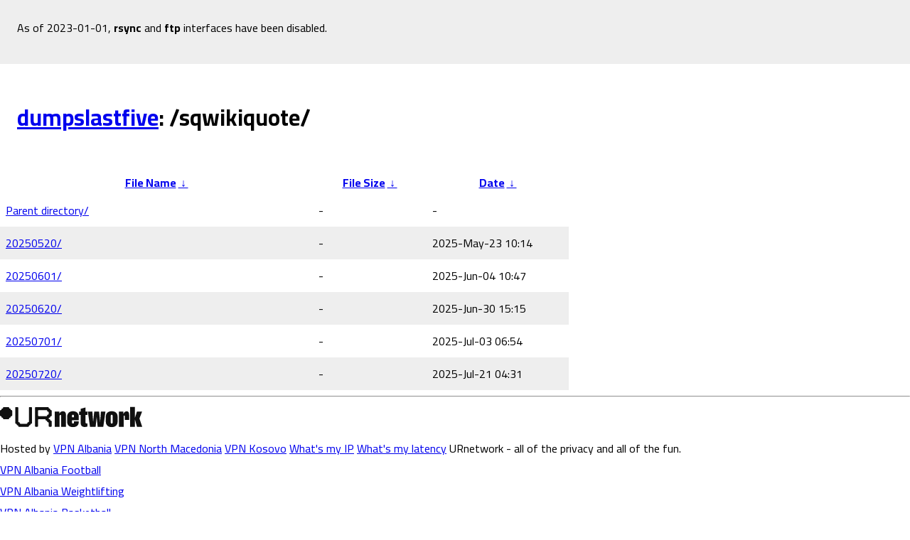

--- FILE ---
content_type: text/html
request_url: https://wikimedia.bringyour.com/sqwikiquote/
body_size: 1338
content:
<!DOCTYPE html>
<html>
    <head>
        <meta charset="utf-8">
        <title>Wikimedia dumpslastfive Mirror</title>
        <meta name="viewport" content="width=device-width, initial-scale=1">
        <link rel="preconnect" href="https://fonts.gstatic.com">
<link href="https://fonts.googleapis.com/css2?family=Cairo:wght@200;400;700&display=swap" rel="stylesheet">

        <style>
        body {
            -webkit-text-size-adjust: 100%;
            overflow-wrap: break-word;
            font-family: 'Cairo', sans-serif;
            font-size: 12pt;
            margin: 0px;
        }
        #status-bar {
        	padding: 24px;
            background-color: rgb(238, 238, 238);
        }
        #status-bar code {
            background-color: rgb(0, 0, 0);
            color: rgb(255, 255, 255);
            padding: 4px;
            user-select: all;
        }
        #status-bar div {
        	margin-bottom: 12px;
        }
        #listing {
        }
        #listing h1 {
            padding: 24px;
        }
        #listing table {
            width: 100%;
            max-width: 800px;
            border-spacing: 0px;
        }
        #listing tr:nth-child(even) {
            background-color: rgb(238, 238, 238);
        }
        #listing td {
            padding: 8px;
        }
        </style>
    </head>
<body>

<div id="status-bar">
<div>As of 2023-01-01, <b>rsync</b> and <b>ftp</b> interfaces have been disabled.</div>
</div>

<div id="listing">
<h1><a href="/">dumpslastfive</a>:

/sqwikiquote/</h1>
<table id="list"><thead><tr><th style="width:55%"><a href="?C=N&amp;O=A">File Name</a>&nbsp;<a href="?C=N&amp;O=D">&nbsp;&darr;&nbsp;</a></th><th style="width:20%"><a href="?C=S&amp;O=A">File Size</a>&nbsp;<a href="?C=S&amp;O=D">&nbsp;&darr;&nbsp;</a></th><th style="width:25%"><a href="?C=M&amp;O=A">Date</a>&nbsp;<a href="?C=M&amp;O=D">&nbsp;&darr;&nbsp;</a></th></tr></thead>
<tbody><tr><td class="link"><a href="../">Parent directory/</a></td><td class="size">-</td><td class="date">-</td></tr>
<tr><td class="link"><a href="20250520/" title="20250520">20250520/</a></td><td class="size">-</td><td class="date">2025-May-23 10:14</td></tr>
<tr><td class="link"><a href="20250601/" title="20250601">20250601/</a></td><td class="size">-</td><td class="date">2025-Jun-04 10:47</td></tr>
<tr><td class="link"><a href="20250620/" title="20250620">20250620/</a></td><td class="size">-</td><td class="date">2025-Jun-30 15:15</td></tr>
<tr><td class="link"><a href="20250701/" title="20250701">20250701/</a></td><td class="size">-</td><td class="date">2025-Jul-03 06:54</td></tr>
<tr><td class="link"><a href="20250720/" title="20250720">20250720/</a></td><td class="size">-</td><td class="date">2025-Jul-21 04:31</td></tr>
</tbody></table>
		</div>
	<hr>
	<div><img src="https://bringyour.com/res/images/URnetwork-logo-black-400-80.svg" width="200px"></div>
	<div>Hosted by  <a href="https://ur.io/how-to-get-a-vpn/vpn-access-in-albania" target="_blank">VPN Albania</a>
		 <a href="https://ur.io/how-to-get-a-vpn/vpn-access-in-north-macedonia" target="_blank">VPN North Macedonia</a>
		 <a href="https://ur.io/how-to-get-a-vpn/vpn-access-in-kosovo" target="_blank">VPN Kosovo</a>
		 <a href="https://ur.io/ip" target="_blank">What&#39;s my IP</a> <a href="https://ur.io/ip" target="_blank">What&#39;s my latency</a> URnetwork - all of the privacy and all of the fun.</div>
	 <div><a href="https://ur.io/how-to-get-a-vpn/vpn-access-in-albania" target="_blank">VPN Albania Football</a></div>
			 <div><a href="https://ur.io/how-to-get-a-vpn/vpn-access-in-albania" target="_blank">VPN Albania Weightlifting</a></div>
			 <div><a href="https://ur.io/how-to-get-a-vpn/vpn-access-in-albania" target="_blank">VPN Albania Basketball</a></div>
			 <div><a href="https://ur.io/how-to-get-a-vpn/vpn-access-in-north-macedonia" target="_blank">VPN North Macedonia Handball</a></div>
			 <div><a href="https://ur.io/how-to-get-a-vpn/vpn-access-in-north-macedonia" target="_blank">VPN North Macedonia Football</a></div>
			 <div><a href="https://ur.io/how-to-get-a-vpn/vpn-access-in-north-macedonia" target="_blank">VPN North Macedonia Basketball</a></div>
			 <div><a href="https://ur.io/how-to-get-a-vpn/vpn-access-in-kosovo" target="_blank">VPN Kosovo Football</a></div>
			 <div><a href="https://ur.io/how-to-get-a-vpn/vpn-access-in-kosovo" target="_blank">VPN Kosovo Basketball</a></div>
			 <div><a href="https://ur.io/how-to-get-a-vpn/vpn-access-in-kosovo" target="_blank">VPN Kosovo Handball</a></div>
			 </body>
	</html>
	

--- FILE ---
content_type: image/svg+xml
request_url: https://bringyour.com/res/images/URnetwork-logo-black-400-80.svg
body_size: 2128
content:
<?xml version="1.0" encoding="UTF-8" standalone="no"?>
<!DOCTYPE svg PUBLIC "-//W3C//DTD SVG 1.1//EN" "http://www.w3.org/Graphics/SVG/1.1/DTD/svg11.dtd">
<svg width="100%" height="100%" viewBox="0 0 400 80" version="1.1" xmlns="http://www.w3.org/2000/svg" xmlns:xlink="http://www.w3.org/1999/xlink" xml:space="preserve" xmlns:serif="http://www.serif.com/" style="fill-rule:evenodd;clip-rule:evenodd;stroke-linejoin:round;stroke-miterlimit:2;">
    <g transform="matrix(0.408163,0,0,0.407143,0,11.5)">
        <path d="M26.224,0.756C23.327,0.756 20.979,3.104 20.979,6C20.979,8.897 18.631,11.245 15.734,11.245C12.838,11.245 10.49,13.593 10.49,16.49C10.49,19.387 8.141,21.735 5.245,21.735C2.348,21.735 0,24.083 0,26.98L0,58.448C0,61.345 2.348,63.693 5.245,63.693C8.141,63.693 10.49,66.041 10.49,68.938C10.49,71.835 12.838,74.183 15.734,74.183C18.631,74.183 20.979,76.531 20.979,79.428C20.979,82.324 23.327,84.672 26.224,84.672L57.693,84.672C60.59,84.672 62.938,82.324 62.938,79.428C62.938,76.531 65.286,74.183 68.182,74.183C71.079,74.183 73.427,71.835 73.427,68.938C73.427,66.041 75.775,63.693 78.672,63.693C81.569,63.693 83.917,61.345 83.917,58.448L83.917,26.98C83.917,24.083 81.569,21.735 78.672,21.735C75.775,21.735 73.427,19.387 73.427,16.49C73.427,13.593 71.079,11.245 68.182,11.245C65.286,11.245 62.938,8.897 62.938,6C62.938,3.104 60.59,0.756 57.693,0.756L26.224,0.756Z" style="fill:rgb(16,16,16);fill-rule:nonzero;"/>
    </g>
    <g transform="matrix(0.408163,0,0,0.407143,0,11.5)">
        <path d="M246.506,0.756C243.609,0.756 241.261,3.104 241.261,6L241.261,131.876C241.261,134.772 243.609,137.12 246.506,137.12L256.995,137.12C259.892,137.12 262.24,134.772 262.24,131.876L262.24,89.917C262.24,87.021 264.588,84.672 267.485,84.672L309.443,84.672C312.34,84.672 314.688,87.021 314.688,89.917C314.688,92.814 317.036,95.162 319.933,95.162C322.83,95.162 325.178,97.51 325.178,100.407C325.178,103.303 327.526,105.652 330.423,105.652C333.319,105.652 335.667,108 335.667,110.896L335.667,131.876C335.667,134.772 338.016,137.12 340.912,137.12L351.402,137.12C354.298,137.12 356.647,134.772 356.647,131.876L356.647,100.407C356.647,97.51 354.298,95.162 351.402,95.162C348.505,95.162 346.157,92.814 346.157,89.917C346.157,87.021 343.809,84.672 340.912,84.672C338.016,84.672 335.667,82.324 335.667,79.428C335.667,76.531 338.016,74.183 340.912,74.183C343.809,74.183 346.157,71.835 346.157,68.938C346.157,66.041 348.505,63.693 351.402,63.693C354.298,63.693 356.647,61.345 356.647,58.448L356.647,26.98C356.647,24.083 354.298,21.735 351.402,21.735C348.505,21.735 346.157,19.387 346.157,16.49C346.157,13.593 343.809,11.245 340.912,11.245C338.016,11.245 335.667,8.897 335.667,6C335.667,3.104 333.319,0.756 330.423,0.756L246.506,0.756ZM335.667,47.959C335.667,50.855 333.319,53.204 330.423,53.204C327.526,53.204 325.178,55.552 325.178,58.448C325.178,61.345 322.83,63.693 319.933,63.693L267.485,63.693C264.588,63.693 262.24,61.345 262.24,58.448L262.24,26.98C262.24,24.083 264.588,21.735 267.485,21.735L319.933,21.735C322.83,21.735 325.178,24.083 325.178,26.98C325.178,29.876 327.526,32.224 330.423,32.224C333.319,32.224 335.667,34.573 335.667,37.469L335.667,47.959Z" style="fill:rgb(16,16,16);"/>
    </g>
    <g transform="matrix(0.408163,0,0,0.407143,0,11.5)">
        <path d="M110.141,0.756C107.244,0.756 104.896,3.104 104.896,6L104.896,110.896C104.896,113.793 107.244,116.141 110.141,116.141C113.038,116.141 115.386,118.489 115.386,121.386C115.386,124.283 117.734,126.631 120.63,126.631C123.527,126.631 125.875,128.979 125.875,131.876C125.875,134.772 128.223,137.12 131.12,137.12L194.058,137.12C196.954,137.12 199.303,134.772 199.303,131.876C199.303,128.979 201.651,126.631 204.547,126.631C207.444,126.631 209.792,124.283 209.792,121.386C209.792,118.489 212.14,116.141 215.037,116.141C217.934,116.141 220.282,113.793 220.282,110.896L220.282,6C220.282,3.104 217.934,0.756 215.037,0.756L204.547,0.756C201.651,0.756 199.303,3.104 199.303,6L199.303,100.407C199.303,103.303 196.954,105.652 194.058,105.652C191.161,105.652 188.813,108 188.813,110.896C188.813,113.793 186.465,116.141 183.568,116.141L141.61,116.141C138.713,116.141 136.365,113.793 136.365,110.896C136.365,108 134.017,105.652 131.12,105.652C128.223,105.652 125.875,103.303 125.875,100.407L125.875,6C125.875,3.104 123.527,0.756 120.63,0.756L110.141,0.756Z" style="fill:rgb(16,16,16);fill-rule:nonzero;"/>
    </g>
    <g transform="matrix(0.408163,0,0,0.407143,0,11.5)">
        <path d="M377.626,137.121L377.626,31.822L409.615,31.822L409.615,45.627C413.805,36.106 422.373,29.537 433.703,29.537C447.317,29.537 454.839,38.582 454.839,55.814L454.839,137.121L421.707,137.121L421.707,61.336C421.707,57.147 419.517,55.433 416.566,55.433C413.424,55.433 410.758,57.528 410.758,62.288L410.758,137.121L377.626,137.121Z" style="fill:rgb(16,16,16);fill-rule:nonzero;"/>
    </g>
    <g transform="matrix(0.408163,0,0,0.407143,0,11.5)">
        <path d="M502.823,139.406C478.26,139.406 462.836,126.267 462.836,101.323L462.836,68.762C462.836,43.057 478.64,29.537 503.109,29.537C527.386,29.537 542.81,42.866 542.81,68.096L542.81,92.469L495.968,92.469L495.968,106.179C495.968,111.225 497.967,114.747 502.823,114.747C507.679,114.747 509.487,111.605 509.487,106.464L509.487,98.943L542.715,98.943L542.715,105.131C542.715,127.124 526.529,139.406 502.823,139.406ZM496.063,71.809L509.487,71.809L509.487,62.098C509.487,56.957 507.488,53.625 502.918,53.625C498.063,53.625 496.063,56.957 496.063,62.098L496.063,71.809Z" style="fill:rgb(16,16,16);fill-rule:nonzero;"/>
    </g>
    <g transform="matrix(0.408163,0,0,0.407143,0,11.5)">
        <path d="M584.13,138.454C568.992,138.454 556.424,131.694 556.424,112.653L556.424,55.148L545.285,55.148L545.285,31.822L556.52,31.822L556.52,12.59L589.556,3.546L589.556,31.822L602.6,31.822L602.6,55.148L589.556,55.148L589.556,107.892C589.556,112.843 592.603,114.271 596.507,114.271C598.792,114.271 600.791,113.795 602.6,113.224L602.6,134.836C598.411,136.835 592.127,138.454 584.13,138.454Z" style="fill:rgb(16,16,16);fill-rule:nonzero;"/>
    </g>
    <g transform="matrix(0.408163,0,0,0.407143,0,11.5)">
        <path d="M620.213,137.121L605.456,31.822L636.779,31.822L641.92,104.465L642.015,104.465L649.537,31.822L682.669,31.822L690.19,104.275L690.285,104.275L695.522,31.822L726.75,31.822L711.993,137.121L673.053,137.121L666.198,71.047L666.008,71.047L659.153,137.121L620.213,137.121Z" style="fill:rgb(16,16,16);fill-rule:nonzero;"/>
    </g>
    <g transform="matrix(0.408163,0,0,0.407143,0,11.5)">
        <path d="M769.974,139.406C745.791,139.406 729.225,126.077 729.225,101.133L729.225,67.62C729.225,42.39 745.791,29.537 769.974,29.537C794.061,29.537 810.722,42.39 810.722,67.62L810.722,101.133C810.722,126.077 794.251,139.406 769.974,139.406ZM763.309,105.417C763.309,111.415 765.404,115.033 769.974,115.033C774.544,115.033 776.638,111.415 776.638,105.417L776.638,63.431C776.638,57.623 774.544,53.91 769.974,53.91C765.404,53.91 763.309,57.433 763.309,63.431L763.309,105.417Z" style="fill:rgb(16,16,16);fill-rule:nonzero;"/>
    </g>
    <g transform="matrix(0.408163,0,0,0.407143,0,11.5)">
        <path d="M819.005,137.121L819.005,31.822L850.614,31.822L850.614,48.674C854.803,36.773 862.991,30.013 872.987,30.013C884.317,30.013 890.029,37.535 890.029,53.815L890.029,89.994L859.754,89.994L859.754,63.812C859.754,60.765 858.421,59.432 856.231,59.432C853.851,59.432 852.137,61.146 852.137,64.764L852.137,137.121L819.005,137.121Z" style="fill:rgb(16,16,16);fill-rule:nonzero;"/>
    </g>
    <g transform="matrix(0.408163,0,0,0.407143,0,11.5)">
        <path d="M944.107,137.121L930.207,87.233L930.207,137.121L897.075,137.121L897.075,0.594L930.207,0.594L930.207,74.475L944.012,31.822L979.524,31.822L960.863,79.902L980,137.121L944.107,137.121Z" style="fill:rgb(16,16,16);fill-rule:nonzero;"/>
    </g>
</svg>
